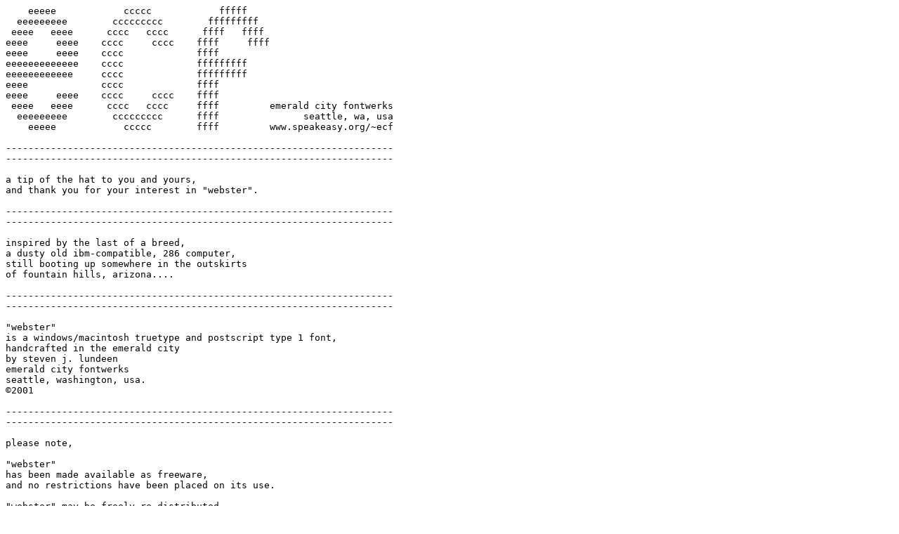

--- FILE ---
content_type: text/plain
request_url: https://ctan.mirror.garr.it/mirrors/ctan/fonts/emerald/doc/webster.txt
body_size: 766
content:
    eeeee            ccccc            fffff
  eeeeeeeee        ccccccccc        fffffffff
 eeee   eeee      cccc   cccc      ffff   ffff
eeee     eeee    cccc     cccc    ffff     ffff
eeee     eeee    cccc             ffff
eeeeeeeeeeeee    cccc             fffffffff
eeeeeeeeeeee     cccc             fffffffff
eeee             cccc             ffff
eeee     eeee    cccc     cccc    ffff         
 eeee   eeee      cccc   cccc     ffff         emerald city fontwerks
  eeeeeeeee        ccccccccc      ffff               seattle, wa, usa
    eeeee            ccccc        ffff         www.speakeasy.org/~ecf

---------------------------------------------------------------------
---------------------------------------------------------------------

a tip of the hat to you and yours,
and thank you for your interest in "webster".

---------------------------------------------------------------------
---------------------------------------------------------------------

inspired by the last of a breed,
a dusty old ibm-compatible, 286 computer,
still booting up somewhere in the outskirts
of fountain hills, arizona....

---------------------------------------------------------------------
---------------------------------------------------------------------

"webster" 
is a windows/macintosh truetype and postscript type 1 font, 
handcrafted in the emerald city
by steven j. lundeen
emerald city fontwerks 
seattle, washington, usa.
©2001

---------------------------------------------------------------------
---------------------------------------------------------------------

please note,

"webster"
has been made available as freeware,
and no restrictions have been placed on its use.

"webster" may be freely re-distributed,
provided that this text file accompanies the font.

enjoy.

---------------------------------------------------------------------
---------------------------------------------------------------------

remember,
what we do depends on you.

please register shareware fonts where appropriate,
and continue to show your support for the art of fontography.

---------------------------------------------------------------------
---------------------------------------------------------------------

ecf offers a complete line of fonts in three speeds:
shareware, freeware and graphic art clipfonts.

you can look for us at:

http://www.speakeasy.org/~ecf

hope you'll stop by for a visit sometime.
coffee's always on,
and we try to keep the fridge stocked, too ...

---------------------------------------------------------------------
---------------------------------------------------------------------

all comments, critiques, raves, flames and water balloons
can be directed to:

ecf@speakeasy.org

---------------------------------------------------------------------
---------------------------------------------------------------------

and there sits hjalmar,
patiently,
endlessly waiting for his computer to boot....
